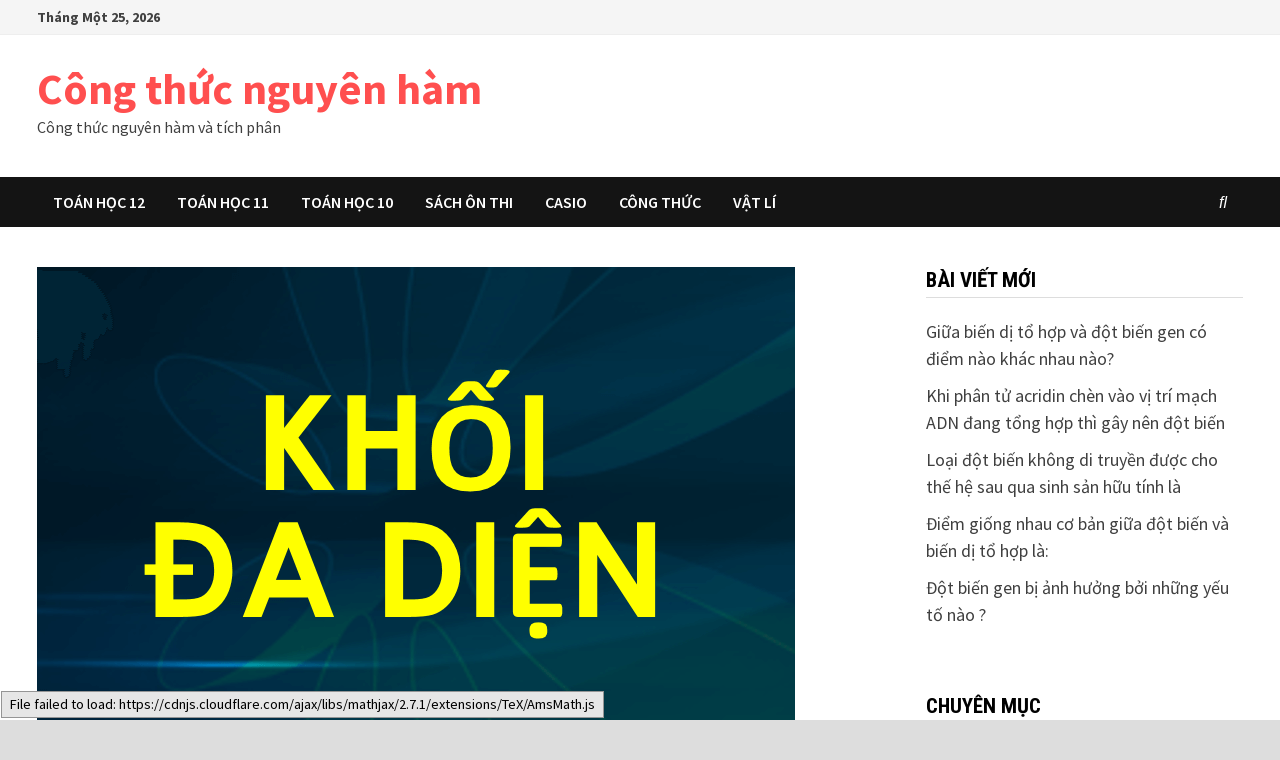

--- FILE ---
content_type: text/html; charset=UTF-8
request_url: https://congthucnguyenham.club/chuyen-de-giai-toan-hinh-hoc-11-chuong-3_-quan-he-vuong-goc-nguyen-ngoc-dung-2/
body_size: 14899
content:
<!doctype html>
<html lang="vi">
<head>
	<meta charset="UTF-8">
	<meta name="viewport" content="width=device-width, initial-scale=1">
	<link rel="profile" href="https://gmpg.org/xfn/11">

	<meta name='robots' content='index, follow, max-image-preview:large, max-snippet:-1, max-video-preview:-1' />

	<!-- This site is optimized with the Yoast SEO plugin v21.9 - https://yoast.com/wordpress/plugins/seo/ -->
	<title>Chuyên đề giải toán Hình học 11 chương 3_ Quan hệ vuông góc – Nguyễn Ngọc Dũng - Công thức nguyên hàm</title><link rel="preload" href="https://congthucnguyenham.club/wp-content/uploads/2018/04/khối-đa-diện-758x516.png" as="image" imagesrcset="https://congthucnguyenham.club/wp-content/uploads/2018/04/khối-đa-diện.png 758w, https://congthucnguyenham.club/wp-content/uploads/2018/04/khối-đa-diện-300x204.png 300w" imagesizes="(max-width: 758px) 100vw, 758px" /><link rel="preload" href="https://congthucnguyenham.club/wp-content/uploads/2018/04/khối-đa-diện-445x265.png" as="image" /><style id="perfmatters-used-css">.wp-block-embed.alignleft,.wp-block-embed.alignright,.wp-block[data-align=left]>[data-type="core/embed"],.wp-block[data-align=right]>[data-type="core/embed"]{max-width:360px;width:100%;}.wp-block-embed.alignleft .wp-block-embed__wrapper,.wp-block-embed.alignright .wp-block-embed__wrapper,.wp-block[data-align=left]>[data-type="core/embed"] .wp-block-embed__wrapper,.wp-block[data-align=right]>[data-type="core/embed"] .wp-block-embed__wrapper{min-width:280px;}.wp-block-cover .wp-block-embed{min-width:320px;min-height:240px;}.wp-block-embed{margin:0 0 1em;}.wp-block-embed figcaption{margin-top:.5em;margin-bottom:1em;}.wp-block-embed iframe{max-width:100%;}.wp-block-embed__wrapper{position:relative;}.wp-embed-responsive .wp-has-aspect-ratio .wp-block-embed__wrapper:before{content:"";display:block;padding-top:50%;}.wp-embed-responsive .wp-has-aspect-ratio iframe{position:absolute;top:0;right:0;bottom:0;left:0;height:100%;width:100%;}.wp-embed-responsive .wp-embed-aspect-21-9 .wp-block-embed__wrapper:before{padding-top:42.85%;}.wp-embed-responsive .wp-embed-aspect-18-9 .wp-block-embed__wrapper:before{padding-top:50%;}.wp-embed-responsive .wp-embed-aspect-16-9 .wp-block-embed__wrapper:before{padding-top:56.25%;}.wp-embed-responsive .wp-embed-aspect-4-3 .wp-block-embed__wrapper:before{padding-top:75%;}.wp-embed-responsive .wp-embed-aspect-1-1 .wp-block-embed__wrapper:before{padding-top:100%;}.wp-embed-responsive .wp-embed-aspect-9-16 .wp-block-embed__wrapper:before{padding-top:177.77%;}.wp-embed-responsive .wp-embed-aspect-1-2 .wp-block-embed__wrapper:before{padding-top:200%;}.screen-reader-text{border:0;clip:rect(1px,1px,1px,1px);-webkit-clip-path:inset(50%);clip-path:inset(50%);height:1px;margin:-1px;overflow:hidden;padding:0;position:absolute;width:1px;word-wrap:normal !important;}.screen-reader-text:focus{background-color:#ddd;clip:auto !important;-webkit-clip-path:none;clip-path:none;color:#444;display:block;font-size:1em;height:auto;left:5px;line-height:normal;padding:15px 23px 14px;text-decoration:none;top:5px;width:auto;z-index:100000;}@font-face{font-family:"FontAwesome";src:url("https://congthucnguyenham.club/wp-content/themes/bam/assets/css/../fonts/fontawesome-webfont.eot?v=4.7.0");src:url("https://congthucnguyenham.club/wp-content/themes/bam/assets/css/../fonts/fontawesome-webfont.eot?#iefix&v=4.7.0") format("embedded-opentype"),url("https://congthucnguyenham.club/wp-content/themes/bam/assets/css/../fonts/fontawesome-webfont.woff2?v=4.7.0") format("woff2"),url("https://congthucnguyenham.club/wp-content/themes/bam/assets/css/../fonts/fontawesome-webfont.woff?v=4.7.0") format("woff"),url("https://congthucnguyenham.club/wp-content/themes/bam/assets/css/../fonts/fontawesome-webfont.ttf?v=4.7.0") format("truetype"),url("https://congthucnguyenham.club/wp-content/themes/bam/assets/css/../fonts/fontawesome-webfont.svg?v=4.7.0#fontawesomeregular") format("svg");font-weight:normal;font-style:normal;}.fa{display:inline-block;font:normal normal normal 14px/1 FontAwesome;font-size:inherit;text-rendering:auto;-webkit-font-smoothing:antialiased;-moz-osx-font-smoothing:grayscale;}@-webkit-keyframes fa-spin{0%{-webkit-transform:rotate(0deg);transform:rotate(0deg);}100%{-webkit-transform:rotate(359deg);transform:rotate(359deg);}}@keyframes fa-spin{0%{-webkit-transform:rotate(0deg);transform:rotate(0deg);}100%{-webkit-transform:rotate(359deg);transform:rotate(359deg);}}.fa-search:before{content:"";}.fa-clock-o:before{content:"";}.fa-navicon:before,.fa-reorder:before,.fa-bars:before{content:"";}html{line-height:1.15;-webkit-text-size-adjust:100%;}body{margin:0;}h1{font-size:2em;margin:.67em 0;}a{background-color:transparent;}b,strong{font-weight:bolder;}img{border-style:none;}button,input,optgroup,select,textarea{font-family:inherit;font-size:100%;line-height:1.15;margin:0;}button,input{overflow:visible;}button,select{text-transform:none;}button,[type="button"],[type="reset"],[type="submit"]{-webkit-appearance:button;}button::-moz-focus-inner,[type="button"]::-moz-focus-inner,[type="reset"]::-moz-focus-inner,[type="submit"]::-moz-focus-inner{border-style:none;padding:0;}button:-moz-focusring,[type="button"]:-moz-focusring,[type="reset"]:-moz-focusring,[type="submit"]:-moz-focusring{outline:1px dotted ButtonText;}[type="checkbox"],[type="radio"]{box-sizing:border-box;padding:0;}[type="number"]::-webkit-inner-spin-button,[type="number"]::-webkit-outer-spin-button{height:auto;}[type="search"]{-webkit-appearance:textfield;outline-offset:-2px;}[type="search"]::-webkit-search-decoration{-webkit-appearance:none;}::-webkit-file-upload-button{-webkit-appearance:button;font:inherit;}[hidden]{display:none;}body,button,input,select,optgroup,textarea{color:#404040;font-family:"Source Sans Pro",Graphik,-apple-system,BlinkMacSystemFont,Segoe UI,Helvetica,Arial,sans-serif;font-size:18px;font-size:1.125rem;line-height:1.5;}h1,h2,h3,h4,h5,h6{clear:both;font-family:"Roboto Condensed";font-weight:normal;line-height:1.2;}h1{font-size:36px;font-size:2.25rem;}h2{font-size:32px;font-size:2rem;}h3{font-size:28px;font-size:1.75rem;}h4{font-size:24px;font-size:1.5rem;}p{margin:0 0 1.5em;}dfn,cite,em,i{font-style:italic;}mark,ins{background:#fff9c0;text-decoration:none;}html{box-sizing:border-box;}*,*:before,*:after{box-sizing:inherit;}a{color:#00aeef;text-decoration:none;}a:visited{color:purple;}a:hover,a:focus,a:active{color:#0076a3;}a:focus{outline:thin dotted;}a:hover,a:active{outline:0;}ul,ol{padding-left:1rem;margin-left:1rem;}ul{list-style:disc;}li > ul,li > ol{margin-bottom:0;margin-left:1.5em;}img{height:auto;max-width:100%;vertical-align:middle;}button,input[type="button"],input[type="reset"],input[type="submit"]{border:none;border-radius:3px;background:#ff4f4f;color:#fff;cursor:pointer;font-size:14px;font-size:.875rem;font-weight:600;line-height:1;padding:1em 1.5em;text-transform:uppercase;}button:hover,input[type="button"]:hover,input[type="reset"]:hover,input[type="submit"]:hover{background:#222;}button:active,button:focus,input[type="button"]:active,input[type="button"]:focus,input[type="reset"]:active,input[type="reset"]:focus,input[type="submit"]:active,input[type="submit"]:focus{background:#222;}input[type="text"],input[type="email"],input[type="url"],input[type="password"],input[type="search"],input[type="number"],input[type="tel"],input[type="range"],input[type="date"],input[type="month"],input[type="week"],input[type="time"],input[type="datetime"],input[type="datetime-local"],input[type="color"],textarea{color:#666;border:1px solid #ddd;padding:5px;}input[type="text"]:focus,input[type="email"]:focus,input[type="url"]:focus,input[type="password"]:focus,input[type="search"]:focus,input[type="number"]:focus,input[type="tel"]:focus,input[type="range"]:focus,input[type="date"]:focus,input[type="month"]:focus,input[type="week"]:focus,input[type="time"]:focus,input[type="datetime"]:focus,input[type="datetime-local"]:focus,input[type="color"]:focus,textarea:focus{color:#111;}select{border:1px solid #ddd;}.bam-search-box-container{display:none;}.bam-search-box-container{background:#fff;border:3px solid #e3e3e3;display:none;padding:5px;position:absolute;right:0;top:50px;width:350px;z-index:999;}.bam-search-box input[type="submit"]{border-radius:0;box-shadow:none;border:none;height:40px;line-height:40px;padding:0;text-shadow:none;text-transform:uppercase;width:92px;cursor:pointer;}.bam-search-box input[type="submit"]:focus{outline:none;}.bam-search-box input[type="search"]{background:#f1f1f1;border:none;float:left;height:40px;margin:0;padding:0 11px;width:242px;border-radius:0;}.bam-search-box input[type="search"]:focus{outline:none;}.site-branding-text{float:left;}.site-header.default-style{background-color:#fff;}.site-header.default-style #site-header-inner{padding-top:28px;padding-bottom:28px;height:100%;}.site-header.default-style .site-branding{float:left;height:100%;}.site-title{font-family:"Source Sans Pro";font-size:44px;font-size:2.75rem;font-weight:bold;margin:0;line-height:1.2;}.site-title a{color:#ff4f4f;}.site-title a:hover{color:#000;}.site-description{font-size:16px;font-size:1rem;margin:0 0 10px;}.main-navigation{font-size:16px;font-size:1rem;}.main-navigation ul{display:none;list-style:none;margin:0;padding-left:0;}.main-navigation ul ul{box-shadow:1px 1px 4px rgba(0,0,0,.15);float:left;position:absolute;top:100%;left:-999em;z-index:99999;}.main-navigation ul ul ul{left:-999em;top:-10px;}.main-navigation ul ul li:hover > ul,.main-navigation ul ul li.focus > ul{left:100%;}.main-navigation ul ul li a{font-weight:normal;line-height:1.3;text-transform:none;width:200px;}.main-navigation ul li:hover > ul,.main-navigation ul li.focus > ul{left:auto;}.main-navigation li{float:left;position:relative;}.main-navigation li a{display:block;text-transform:uppercase;text-decoration:none;font-weight:600;}.site-header.default-style .main-navigation{clear:both;display:block;float:left;width:100%;background:#141414;}.site-header.default-style .main-navigation ul li a{color:#fff;line-height:50px;padding:0 16px;}.site-header.default-style .main-navigation ul li a:hover{color:#ff4f4f;}.site-header.default-style .main-navigation ul ul{padding:10px;background:#333;}.site-header.default-style .main-navigation ul ul li a{color:#eee;padding-top:10px;padding-bottom:10px;line-height:1.3;}.site-header.default-style .main-navigation ul ul li a:hover{color:#fff;background:#ff4f4f;}.site-header.default-style .main-navigation #site-navigation-inner.align-left #primary-menu{float:left;}.site-header.default-style .main-navigation #site-navigation-inner.show-search ul{margin-right:40px;}#site-navigation-inner{position:relative;}.mobile-dropdown{clear:both;}.mobile-navigation{display:none;background:#333;}.mobile-navigation ul{list-style:none;margin:0;padding:30px;}.mobile-navigation ul li{position:relative;border-bottom:1px solid #222;}.mobile-navigation ul li a{display:block;width:100%;line-height:45px;color:#fff;font-size:16px;font-size:1rem;text-transform:uppercase;}.mobile-navigation ul ul{display:none;padding:0 0 0 20px;border-top:1px solid #222;}.menu-toggle{cursor:pointer;border:none;background:transparent;line-height:50px;border-radius:0;padding:0 10px;color:#fff;display:block;font-size:16px;font-size:1rem;}.menu-toggle i.fa{margin-right:10px;}@media screen and (min-width: 959px){.mobile-dropdown,.menu-toggle{display:none;}.main-navigation ul{display:block;}}.site-main .comment-navigation,.site-main
.posts-navigation,.site-main
.post-navigation{margin:0 0 60px;overflow:hidden;}.comment-navigation .nav-previous,.posts-navigation .nav-previous,.post-navigation .nav-previous{float:left;width:50%;}.comment-navigation .nav-next,.posts-navigation .nav-next,.post-navigation .nav-next{float:right;text-align:right;width:50%;}.post-navigation .nav-previous .meta-nav,.post-navigation .nav-next .meta-nav{font-size:16px;font-size:1rem;font-weight:600;text-transform:uppercase;color:#bdbdbd;}.post-navigation .nav-previous .post-title,.post-navigation .nav-next .post-title{color:#000;font-size:20px;font-size:1.25rem;font-weight:600;}.post-navigation .nav-previous .post-title:hover,.post-navigation .nav-next .post-title:hover{color:#ff4f4f;}.site-header.default-style .bam-search-button-icon{line-height:50px;}.site-header.default-style .bam-search-box-container{top:50px;}.bam-search-button-icon{position:absolute;top:0;right:0;padding:0 16px;color:#fff;cursor:pointer;}.bam-search-box-container{display:none;position:absolute;right:0;}.bam-topbar{border-bottom:1px solid #eee;background:#f5f5f5;}@media (min-width: 992px){.bam-topbar{height:35px;}}.bam-topbar-social{float:right;}.bam-date{line-height:35px;font-size:14px;font-weight:bold;margin-right:25px;float:left;}.screen-reader-text{border:0;clip:rect(1px,1px,1px,1px);clip-path:inset(50%);height:1px;margin:-1px;overflow:hidden;padding:0;position:absolute !important;width:1px;word-wrap:normal !important;}.screen-reader-text:focus{background-color:#f1f1f1;border-radius:3px;box-shadow:0 0 2px 2px rgba(0,0,0,.6);clip:auto !important;clip-path:none;color:#21759b;display:block;font-size:14px;font-size:.875rem;font-weight:bold;height:auto;left:5px;line-height:normal;padding:15px 23px 14px;text-decoration:none;top:5px;width:auto;z-index:100000;}#content[tabindex="-1"]:focus{outline:0;}.clear:before,.clear:after,.entry-content:before,.entry-content:after,.comment-content:before,.comment-content:after,.site-header:before,.site-header:after,.site-content:before,.site-content:after,.site-footer:before,.site-footer:after{content:"";display:table;table-layout:fixed;}.clear:after,.entry-content:after,.comment-content:after,.site-header:after,.site-content:after,.site-footer:after{clear:both;}.clearfix:after{content:"";display:block;visibility:hidden;clear:both;zoom:1;height:0;}.widget{margin:0 0 60px;}.widget select{max-width:100%;}.widget a{color:#000;}.widget a:hover{color:#ff4f4f;}.widget ul{list-style:none;margin:0;padding:0;}.widget ul li{padding:5px 0;}.widget ul li a{color:#404040;}.widget ul li a:hover{color:#ff4f4f;}.widget-title{color:#000;font-size:21px;font-size:1.3125rem;font-weight:bold;text-transform:uppercase;line-height:1.3;border-bottom:1px solid #ddd;margin:0 0 15px;padding-bottom:3px;}.footer-widget-area{background:#222;overflow:hidden;}.footer-widget-area .widget{color:#ddd;margin:50px 0;}.footer-widget-area .widget a{color:#eee;}.footer-widget-area .widget a:hover{color:#ff4f4f;}.footer-widget-area .widget-title{color:#eee;border-bottom:none;}@media (min-width: 768px){.footer-widget-area-inner{margin:0 -20px;}.th-columns-3 .col{width:33.3333%;float:left;padding:0 20px;}}.search-form{display:block;position:relative;margin:0;padding:0;overflow:hidden;width:100%;}.search-form .search-field{display:block;margin:0;height:45px;padding:10px 90px 10px 10px;-webkit-box-sizing:border-box;-moz-box-sizing:border-box;box-sizing:border-box;-webkit-appearance:none;border-radius:3px;width:100%;}.search-form label{display:block;}.search-form .search-field::placeholder{color:#aaa;}.search-form .search-submit{height:45px;position:absolute;top:0;right:0;border:none;padding:10px 20px;cursor:pointer;}.search-form .search-submit:hover{background:#222;}body{background:#fff;}body.boxed-layout{background:#ddd;}body.boxed-layout #page{max-width:1400px;margin:0 auto;background:#fff;}body.boxed-layout .container{width:auto;max-width:94.286%;}.container{margin:0 auto;width:1320px;max-width:94%;}@media (min-width: 768px){#primary{width:72%;float:left;padding-right:20px;}#secondary{width:28%;float:right;padding-left:20px;}}.site-content{padding:40px 0;}.single-post .post{margin-bottom:50px;}.updated:not(.published){display:none;}.page-content,.entry-content{margin:2em 0 0;line-height:1.7;word-wrap:break-word;-ms-word-wrap:break-word;}.entry-title{word-wrap:break-word;-ms-word-wrap:break-word;}.related-post-meta,.entry-meta{font-size:14px;font-size:.875rem;color:#999;}.related-post-meta a,.entry-meta a{color:#999;}.related-post-meta a:hover,.entry-meta a:hover{color:#ff4f4f;}.related-post-meta i.fa,.entry-meta i.fa{margin-right:6px;}.related-post-meta .byline a,.entry-meta .byline a{color:#000;}.related-post-meta .byline a:hover,.entry-meta .byline a:hover{color:#ff4f4f;}.cat-links{color:#ccc;font-size:14px;font-size:.875rem;font-weight:bold;text-transform:uppercase;}.cat-links a{color:#ff4f4f;}.cat-links a:hover{color:#404040;}.byline,.posted-on,.comments-link{margin-right:1em;display:inline-block;}.byline img.author-photo{width:30px;height:30px;margin-right:8px;border-radius:50%;}.single .entry-title{color:#000;font-size:36px;font-size:2.25rem;margin:0 0 10px;line-height:1.3;}.single .category-list{margin:0 0 8px;}.single .entry-header{margin-bottom:30px;}.tags-links{margin-top:40px;}.tags-links a{background:#444;color:#eee;display:inline-block;font-size:14px;line-height:25px;margin:0 4px 0 0;padding:0 8px;text-transform:uppercase;}.tags-links a:hover{background:#ff4f4f;color:#fff;}.bam-tags-title{font-size:14px;background:#000;display:inline-block;color:#fff;line-height:25px;margin:0 4px 0 0;padding:0 8px;text-transform:uppercase;}.bam-related-posts .related-post{margin-bottom:35px;}@media (min-width: 768px){.bam-related-posts .related-post{width:33.3333%;padding:0 15px;float:left;}.bam-related-posts .related-post:nth-child(3n+1){clear:both;}}.bam-related-posts .related-post-title{word-wrap:break-word;-ms-word-wrap:break-word;}@media (min-width: 768px){.related-posts-wrap{margin:0 -15px;}}.related-section-title{color:#000;font-size:22px;font-size:1.375rem;text-transform:uppercase;margin:0 0 35px;}.related-post-thumbnail img{margin-bottom:20px;}.related-post-title{margin:0 0 8px;font-size:20px;font-size:1.25rem;line-height:1.25;}.related-post-title a{color:#000;}.related-post-title a:hover{color:#ff4f4f;}.bam-authorbox{padding:20px;border:1px solid #ddd;margin:0 0 50px;}.bam-authorbox .author-name{font-size:19px;margin:0 0 25px;}.bam-author-img{float:left;margin-right:25px;}.bam-author-content{overflow:hidden;}.author-posts-link{font-size:16px;font-size:1rem;color:#000;}.author-posts-link:visited{color:#000;}.author-posts-link:hover{color:#ff4f4f;}.says,.screen-reader-text{clip:rect(1px,1px,1px,1px);height:1px;overflow:hidden;position:absolute !important;width:1px;word-wrap:normal !important;}.site-info{background:#000;color:#ddd;font-size:16px;font-size:1rem;padding:20px 0;}.site-info a{color:#eee;}.site-info a:hover{color:#ff4f4f;}.wp-caption{margin-bottom:1.5em;max-width:100%;}.wp-caption img[class*="wp-image-"]{display:block;margin-left:auto;margin-right:auto;}.wp-caption .wp-caption-text{margin:.8075em 0;}</style>
	<link rel="canonical" href="https://congthucnguyenham.club/chuyen-de-giai-toan-hinh-hoc-11-chuong-3_-quan-he-vuong-goc-nguyen-ngoc-dung-2/" />
	<meta property="og:locale" content="vi_VN" />
	<meta property="og:type" content="article" />
	<meta property="og:title" content="Chuyên đề giải toán Hình học 11 chương 3_ Quan hệ vuông góc – Nguyễn Ngọc Dũng - Công thức nguyên hàm" />
	<meta property="og:description" content="Chuyên đề giải toán Hình học 11 chương 3_ Quan hệ vuông góc – Nguyễn Ngọc Dũng LINK TẢI" />
	<meta property="og:url" content="https://congthucnguyenham.club/chuyen-de-giai-toan-hinh-hoc-11-chuong-3_-quan-he-vuong-goc-nguyen-ngoc-dung-2/" />
	<meta property="og:site_name" content="Công thức nguyên hàm" />
	<meta property="article:published_time" content="2018-04-03T09:34:50+00:00" />
	<meta property="article:modified_time" content="2018-07-31T08:03:34+00:00" />
	<meta property="og:image" content="https://congthucnguyenham.club/wp-content/uploads/2018/04/khối-đa-diện.png" />
	<meta property="og:image:width" content="758" />
	<meta property="og:image:height" content="516" />
	<meta property="og:image:type" content="image/png" />
	<meta name="author" content="admin" />
	<meta name="twitter:card" content="summary_large_image" />
	<meta name="twitter:label1" content="Được viết bởi" />
	<meta name="twitter:data1" content="admin" />
	<script type="application/ld+json" class="yoast-schema-graph">{"@context":"https://schema.org","@graph":[{"@type":"WebPage","@id":"https://congthucnguyenham.club/chuyen-de-giai-toan-hinh-hoc-11-chuong-3_-quan-he-vuong-goc-nguyen-ngoc-dung-2/","url":"https://congthucnguyenham.club/chuyen-de-giai-toan-hinh-hoc-11-chuong-3_-quan-he-vuong-goc-nguyen-ngoc-dung-2/","name":"Chuyên đề giải toán Hình học 11 chương 3_ Quan hệ vuông góc – Nguyễn Ngọc Dũng - Công thức nguyên hàm","isPartOf":{"@id":"https://congthucnguyenham.club/#website"},"primaryImageOfPage":{"@id":"https://congthucnguyenham.club/chuyen-de-giai-toan-hinh-hoc-11-chuong-3_-quan-he-vuong-goc-nguyen-ngoc-dung-2/#primaryimage"},"image":{"@id":"https://congthucnguyenham.club/chuyen-de-giai-toan-hinh-hoc-11-chuong-3_-quan-he-vuong-goc-nguyen-ngoc-dung-2/#primaryimage"},"thumbnailUrl":"https://congthucnguyenham.club/wp-content/uploads/2018/04/khối-đa-diện.png","datePublished":"2018-04-03T09:34:50+00:00","dateModified":"2018-07-31T08:03:34+00:00","author":{"@id":"https://congthucnguyenham.club/#/schema/person/400fb35b2389774580742111b2a53bf9"},"breadcrumb":{"@id":"https://congthucnguyenham.club/chuyen-de-giai-toan-hinh-hoc-11-chuong-3_-quan-he-vuong-goc-nguyen-ngoc-dung-2/#breadcrumb"},"inLanguage":"vi","potentialAction":[{"@type":"ReadAction","target":["https://congthucnguyenham.club/chuyen-de-giai-toan-hinh-hoc-11-chuong-3_-quan-he-vuong-goc-nguyen-ngoc-dung-2/"]}]},{"@type":"ImageObject","inLanguage":"vi","@id":"https://congthucnguyenham.club/chuyen-de-giai-toan-hinh-hoc-11-chuong-3_-quan-he-vuong-goc-nguyen-ngoc-dung-2/#primaryimage","url":"https://congthucnguyenham.club/wp-content/uploads/2018/04/khối-đa-diện.png","contentUrl":"https://congthucnguyenham.club/wp-content/uploads/2018/04/khối-đa-diện.png","width":758,"height":516,"caption":"khối đa diện"},{"@type":"BreadcrumbList","@id":"https://congthucnguyenham.club/chuyen-de-giai-toan-hinh-hoc-11-chuong-3_-quan-he-vuong-goc-nguyen-ngoc-dung-2/#breadcrumb","itemListElement":[{"@type":"ListItem","position":1,"name":"Home","item":"https://congthucnguyenham.club/"},{"@type":"ListItem","position":2,"name":"Chuyên đề giải toán Hình học 11 chương 3_ Quan hệ vuông góc – Nguyễn Ngọc Dũng"}]},{"@type":"WebSite","@id":"https://congthucnguyenham.club/#website","url":"https://congthucnguyenham.club/","name":"Hàm Số","description":"Công thức nguyên hàm và tích phân","potentialAction":[{"@type":"SearchAction","target":{"@type":"EntryPoint","urlTemplate":"https://congthucnguyenham.club/?s={search_term_string}"},"query-input":"required name=search_term_string"}],"inLanguage":"vi"},{"@type":"Person","@id":"https://congthucnguyenham.club/#/schema/person/400fb35b2389774580742111b2a53bf9","name":"admin","image":{"@type":"ImageObject","inLanguage":"vi","@id":"https://congthucnguyenham.club/#/schema/person/image/","url":"https://secure.gravatar.com/avatar/daddaf928b7a94a172cadb41772cd625?s=96&d=retro&r=g","contentUrl":"https://secure.gravatar.com/avatar/daddaf928b7a94a172cadb41772cd625?s=96&d=retro&r=g","caption":"admin"},"url":"https://congthucnguyenham.club/author/admin/"}]}</script>
	<!-- / Yoast SEO plugin. -->



<link rel="alternate" type="application/rss+xml" title="Dòng thông tin Công thức nguyên hàm &raquo;" href="https://congthucnguyenham.club/feed/" />
<link rel='stylesheet' id='wp-block-library-css' data-pmdelayedstyle="https://congthucnguyenham.club/wp-includes/css/dist/block-library/style.min.css?ver=6.4.4" type='text/css' media='all' />
<style id='wp-block-library-theme-inline-css' type='text/css'>
.wp-block-audio figcaption{color:#555;font-size:13px;text-align:center}.is-dark-theme .wp-block-audio figcaption{color:hsla(0,0%,100%,.65)}.wp-block-audio{margin:0 0 1em}.wp-block-code{border:1px solid #ccc;border-radius:4px;font-family:Menlo,Consolas,monaco,monospace;padding:.8em 1em}.wp-block-embed figcaption{color:#555;font-size:13px;text-align:center}.is-dark-theme .wp-block-embed figcaption{color:hsla(0,0%,100%,.65)}.wp-block-embed{margin:0 0 1em}.blocks-gallery-caption{color:#555;font-size:13px;text-align:center}.is-dark-theme .blocks-gallery-caption{color:hsla(0,0%,100%,.65)}.wp-block-image figcaption{color:#555;font-size:13px;text-align:center}.is-dark-theme .wp-block-image figcaption{color:hsla(0,0%,100%,.65)}.wp-block-image{margin:0 0 1em}.wp-block-pullquote{border-bottom:4px solid;border-top:4px solid;color:currentColor;margin-bottom:1.75em}.wp-block-pullquote cite,.wp-block-pullquote footer,.wp-block-pullquote__citation{color:currentColor;font-size:.8125em;font-style:normal;text-transform:uppercase}.wp-block-quote{border-left:.25em solid;margin:0 0 1.75em;padding-left:1em}.wp-block-quote cite,.wp-block-quote footer{color:currentColor;font-size:.8125em;font-style:normal;position:relative}.wp-block-quote.has-text-align-right{border-left:none;border-right:.25em solid;padding-left:0;padding-right:1em}.wp-block-quote.has-text-align-center{border:none;padding-left:0}.wp-block-quote.is-large,.wp-block-quote.is-style-large,.wp-block-quote.is-style-plain{border:none}.wp-block-search .wp-block-search__label{font-weight:700}.wp-block-search__button{border:1px solid #ccc;padding:.375em .625em}:where(.wp-block-group.has-background){padding:1.25em 2.375em}.wp-block-separator.has-css-opacity{opacity:.4}.wp-block-separator{border:none;border-bottom:2px solid;margin-left:auto;margin-right:auto}.wp-block-separator.has-alpha-channel-opacity{opacity:1}.wp-block-separator:not(.is-style-wide):not(.is-style-dots){width:100px}.wp-block-separator.has-background:not(.is-style-dots){border-bottom:none;height:1px}.wp-block-separator.has-background:not(.is-style-wide):not(.is-style-dots){height:2px}.wp-block-table{margin:0 0 1em}.wp-block-table td,.wp-block-table th{word-break:normal}.wp-block-table figcaption{color:#555;font-size:13px;text-align:center}.is-dark-theme .wp-block-table figcaption{color:hsla(0,0%,100%,.65)}.wp-block-video figcaption{color:#555;font-size:13px;text-align:center}.is-dark-theme .wp-block-video figcaption{color:hsla(0,0%,100%,.65)}.wp-block-video{margin:0 0 1em}.wp-block-template-part.has-background{margin-bottom:0;margin-top:0;padding:1.25em 2.375em}
</style>
<style id='classic-theme-styles-inline-css' type='text/css'>
/*! This file is auto-generated */
.wp-block-button__link{color:#fff;background-color:#32373c;border-radius:9999px;box-shadow:none;text-decoration:none;padding:calc(.667em + 2px) calc(1.333em + 2px);font-size:1.125em}.wp-block-file__button{background:#32373c;color:#fff;text-decoration:none}
</style>
<style id='global-styles-inline-css' type='text/css'>
body{--wp--preset--color--black: #000000;--wp--preset--color--cyan-bluish-gray: #abb8c3;--wp--preset--color--white: #ffffff;--wp--preset--color--pale-pink: #f78da7;--wp--preset--color--vivid-red: #cf2e2e;--wp--preset--color--luminous-vivid-orange: #ff6900;--wp--preset--color--luminous-vivid-amber: #fcb900;--wp--preset--color--light-green-cyan: #7bdcb5;--wp--preset--color--vivid-green-cyan: #00d084;--wp--preset--color--pale-cyan-blue: #8ed1fc;--wp--preset--color--vivid-cyan-blue: #0693e3;--wp--preset--color--vivid-purple: #9b51e0;--wp--preset--gradient--vivid-cyan-blue-to-vivid-purple: linear-gradient(135deg,rgba(6,147,227,1) 0%,rgb(155,81,224) 100%);--wp--preset--gradient--light-green-cyan-to-vivid-green-cyan: linear-gradient(135deg,rgb(122,220,180) 0%,rgb(0,208,130) 100%);--wp--preset--gradient--luminous-vivid-amber-to-luminous-vivid-orange: linear-gradient(135deg,rgba(252,185,0,1) 0%,rgba(255,105,0,1) 100%);--wp--preset--gradient--luminous-vivid-orange-to-vivid-red: linear-gradient(135deg,rgba(255,105,0,1) 0%,rgb(207,46,46) 100%);--wp--preset--gradient--very-light-gray-to-cyan-bluish-gray: linear-gradient(135deg,rgb(238,238,238) 0%,rgb(169,184,195) 100%);--wp--preset--gradient--cool-to-warm-spectrum: linear-gradient(135deg,rgb(74,234,220) 0%,rgb(151,120,209) 20%,rgb(207,42,186) 40%,rgb(238,44,130) 60%,rgb(251,105,98) 80%,rgb(254,248,76) 100%);--wp--preset--gradient--blush-light-purple: linear-gradient(135deg,rgb(255,206,236) 0%,rgb(152,150,240) 100%);--wp--preset--gradient--blush-bordeaux: linear-gradient(135deg,rgb(254,205,165) 0%,rgb(254,45,45) 50%,rgb(107,0,62) 100%);--wp--preset--gradient--luminous-dusk: linear-gradient(135deg,rgb(255,203,112) 0%,rgb(199,81,192) 50%,rgb(65,88,208) 100%);--wp--preset--gradient--pale-ocean: linear-gradient(135deg,rgb(255,245,203) 0%,rgb(182,227,212) 50%,rgb(51,167,181) 100%);--wp--preset--gradient--electric-grass: linear-gradient(135deg,rgb(202,248,128) 0%,rgb(113,206,126) 100%);--wp--preset--gradient--midnight: linear-gradient(135deg,rgb(2,3,129) 0%,rgb(40,116,252) 100%);--wp--preset--font-size--small: 13px;--wp--preset--font-size--medium: 20px;--wp--preset--font-size--large: 36px;--wp--preset--font-size--x-large: 42px;--wp--preset--spacing--20: 0.44rem;--wp--preset--spacing--30: 0.67rem;--wp--preset--spacing--40: 1rem;--wp--preset--spacing--50: 1.5rem;--wp--preset--spacing--60: 2.25rem;--wp--preset--spacing--70: 3.38rem;--wp--preset--spacing--80: 5.06rem;--wp--preset--shadow--natural: 6px 6px 9px rgba(0, 0, 0, 0.2);--wp--preset--shadow--deep: 12px 12px 50px rgba(0, 0, 0, 0.4);--wp--preset--shadow--sharp: 6px 6px 0px rgba(0, 0, 0, 0.2);--wp--preset--shadow--outlined: 6px 6px 0px -3px rgba(255, 255, 255, 1), 6px 6px rgba(0, 0, 0, 1);--wp--preset--shadow--crisp: 6px 6px 0px rgba(0, 0, 0, 1);}:where(.is-layout-flex){gap: 0.5em;}:where(.is-layout-grid){gap: 0.5em;}body .is-layout-flow > .alignleft{float: left;margin-inline-start: 0;margin-inline-end: 2em;}body .is-layout-flow > .alignright{float: right;margin-inline-start: 2em;margin-inline-end: 0;}body .is-layout-flow > .aligncenter{margin-left: auto !important;margin-right: auto !important;}body .is-layout-constrained > .alignleft{float: left;margin-inline-start: 0;margin-inline-end: 2em;}body .is-layout-constrained > .alignright{float: right;margin-inline-start: 2em;margin-inline-end: 0;}body .is-layout-constrained > .aligncenter{margin-left: auto !important;margin-right: auto !important;}body .is-layout-constrained > :where(:not(.alignleft):not(.alignright):not(.alignfull)){max-width: var(--wp--style--global--content-size);margin-left: auto !important;margin-right: auto !important;}body .is-layout-constrained > .alignwide{max-width: var(--wp--style--global--wide-size);}body .is-layout-flex{display: flex;}body .is-layout-flex{flex-wrap: wrap;align-items: center;}body .is-layout-flex > *{margin: 0;}body .is-layout-grid{display: grid;}body .is-layout-grid > *{margin: 0;}:where(.wp-block-columns.is-layout-flex){gap: 2em;}:where(.wp-block-columns.is-layout-grid){gap: 2em;}:where(.wp-block-post-template.is-layout-flex){gap: 1.25em;}:where(.wp-block-post-template.is-layout-grid){gap: 1.25em;}.has-black-color{color: var(--wp--preset--color--black) !important;}.has-cyan-bluish-gray-color{color: var(--wp--preset--color--cyan-bluish-gray) !important;}.has-white-color{color: var(--wp--preset--color--white) !important;}.has-pale-pink-color{color: var(--wp--preset--color--pale-pink) !important;}.has-vivid-red-color{color: var(--wp--preset--color--vivid-red) !important;}.has-luminous-vivid-orange-color{color: var(--wp--preset--color--luminous-vivid-orange) !important;}.has-luminous-vivid-amber-color{color: var(--wp--preset--color--luminous-vivid-amber) !important;}.has-light-green-cyan-color{color: var(--wp--preset--color--light-green-cyan) !important;}.has-vivid-green-cyan-color{color: var(--wp--preset--color--vivid-green-cyan) !important;}.has-pale-cyan-blue-color{color: var(--wp--preset--color--pale-cyan-blue) !important;}.has-vivid-cyan-blue-color{color: var(--wp--preset--color--vivid-cyan-blue) !important;}.has-vivid-purple-color{color: var(--wp--preset--color--vivid-purple) !important;}.has-black-background-color{background-color: var(--wp--preset--color--black) !important;}.has-cyan-bluish-gray-background-color{background-color: var(--wp--preset--color--cyan-bluish-gray) !important;}.has-white-background-color{background-color: var(--wp--preset--color--white) !important;}.has-pale-pink-background-color{background-color: var(--wp--preset--color--pale-pink) !important;}.has-vivid-red-background-color{background-color: var(--wp--preset--color--vivid-red) !important;}.has-luminous-vivid-orange-background-color{background-color: var(--wp--preset--color--luminous-vivid-orange) !important;}.has-luminous-vivid-amber-background-color{background-color: var(--wp--preset--color--luminous-vivid-amber) !important;}.has-light-green-cyan-background-color{background-color: var(--wp--preset--color--light-green-cyan) !important;}.has-vivid-green-cyan-background-color{background-color: var(--wp--preset--color--vivid-green-cyan) !important;}.has-pale-cyan-blue-background-color{background-color: var(--wp--preset--color--pale-cyan-blue) !important;}.has-vivid-cyan-blue-background-color{background-color: var(--wp--preset--color--vivid-cyan-blue) !important;}.has-vivid-purple-background-color{background-color: var(--wp--preset--color--vivid-purple) !important;}.has-black-border-color{border-color: var(--wp--preset--color--black) !important;}.has-cyan-bluish-gray-border-color{border-color: var(--wp--preset--color--cyan-bluish-gray) !important;}.has-white-border-color{border-color: var(--wp--preset--color--white) !important;}.has-pale-pink-border-color{border-color: var(--wp--preset--color--pale-pink) !important;}.has-vivid-red-border-color{border-color: var(--wp--preset--color--vivid-red) !important;}.has-luminous-vivid-orange-border-color{border-color: var(--wp--preset--color--luminous-vivid-orange) !important;}.has-luminous-vivid-amber-border-color{border-color: var(--wp--preset--color--luminous-vivid-amber) !important;}.has-light-green-cyan-border-color{border-color: var(--wp--preset--color--light-green-cyan) !important;}.has-vivid-green-cyan-border-color{border-color: var(--wp--preset--color--vivid-green-cyan) !important;}.has-pale-cyan-blue-border-color{border-color: var(--wp--preset--color--pale-cyan-blue) !important;}.has-vivid-cyan-blue-border-color{border-color: var(--wp--preset--color--vivid-cyan-blue) !important;}.has-vivid-purple-border-color{border-color: var(--wp--preset--color--vivid-purple) !important;}.has-vivid-cyan-blue-to-vivid-purple-gradient-background{background: var(--wp--preset--gradient--vivid-cyan-blue-to-vivid-purple) !important;}.has-light-green-cyan-to-vivid-green-cyan-gradient-background{background: var(--wp--preset--gradient--light-green-cyan-to-vivid-green-cyan) !important;}.has-luminous-vivid-amber-to-luminous-vivid-orange-gradient-background{background: var(--wp--preset--gradient--luminous-vivid-amber-to-luminous-vivid-orange) !important;}.has-luminous-vivid-orange-to-vivid-red-gradient-background{background: var(--wp--preset--gradient--luminous-vivid-orange-to-vivid-red) !important;}.has-very-light-gray-to-cyan-bluish-gray-gradient-background{background: var(--wp--preset--gradient--very-light-gray-to-cyan-bluish-gray) !important;}.has-cool-to-warm-spectrum-gradient-background{background: var(--wp--preset--gradient--cool-to-warm-spectrum) !important;}.has-blush-light-purple-gradient-background{background: var(--wp--preset--gradient--blush-light-purple) !important;}.has-blush-bordeaux-gradient-background{background: var(--wp--preset--gradient--blush-bordeaux) !important;}.has-luminous-dusk-gradient-background{background: var(--wp--preset--gradient--luminous-dusk) !important;}.has-pale-ocean-gradient-background{background: var(--wp--preset--gradient--pale-ocean) !important;}.has-electric-grass-gradient-background{background: var(--wp--preset--gradient--electric-grass) !important;}.has-midnight-gradient-background{background: var(--wp--preset--gradient--midnight) !important;}.has-small-font-size{font-size: var(--wp--preset--font-size--small) !important;}.has-medium-font-size{font-size: var(--wp--preset--font-size--medium) !important;}.has-large-font-size{font-size: var(--wp--preset--font-size--large) !important;}.has-x-large-font-size{font-size: var(--wp--preset--font-size--x-large) !important;}
.wp-block-navigation a:where(:not(.wp-element-button)){color: inherit;}
:where(.wp-block-post-template.is-layout-flex){gap: 1.25em;}:where(.wp-block-post-template.is-layout-grid){gap: 1.25em;}
:where(.wp-block-columns.is-layout-flex){gap: 2em;}:where(.wp-block-columns.is-layout-grid){gap: 2em;}
.wp-block-pullquote{font-size: 1.5em;line-height: 1.6;}
</style>
<link rel='stylesheet' id='font-awesome-css' data-pmdelayedstyle="https://congthucnguyenham.club/wp-content/themes/bam/assets/fonts/css/all.min.css?ver=5.15.4" type='text/css' media='all' />
<link rel='stylesheet' id='bam-style-css' data-pmdelayedstyle="https://congthucnguyenham.club/wp-content/themes/bam/style.css?ver=6.4.4" type='text/css' media='all' />
<link rel='stylesheet' id='bam-google-fonts-css' href='https://congthucnguyenham.club/wp-content/cache/perfmatters/congthucnguyenham.club/fonts/a67fff25b39d.google-fonts.css' type='text/css' media='all' />
<link rel="https://api.w.org/" href="https://congthucnguyenham.club/wp-json/" /><link rel="alternate" type="application/json" href="https://congthucnguyenham.club/wp-json/wp/v2/posts/1690" />
		<style type="text/css" id="theme-custom-css">
			/* Color CSS */
                    .page-content a:hover,
                    .entry-content a:hover {
                        color: #00aeef;
                    }
                
                    body.boxed-layout.custom-background,
                    body.boxed-layout {
                        background-color: #dddddd;
                    }
                
                    body.boxed-layout.custom-background.separate-containers,
                    body.boxed-layout.separate-containers {
                        background-color: #dddddd;
                    }
                
                    body.wide-layout.custom-background.separate-containers,
                    body.wide-layout.separate-containers {
                        background-color: #eeeeee;
                    }		</style>

	<noscript><style>.perfmatters-lazy[data-src]{display:none !important;}</style></noscript><style>.perfmatters-lazy-youtube{position:relative;width:100%;max-width:100%;height:0;padding-bottom:56.23%;overflow:hidden}.perfmatters-lazy-youtube img{position:absolute;top:0;right:0;bottom:0;left:0;display:block;width:100%;max-width:100%;height:auto;margin:auto;border:none;cursor:pointer;transition:.5s all;-webkit-transition:.5s all;-moz-transition:.5s all}.perfmatters-lazy-youtube img:hover{-webkit-filter:brightness(75%)}.perfmatters-lazy-youtube .play{position:absolute;top:50%;left:50%;right:auto;width:68px;height:48px;margin-left:-34px;margin-top:-24px;background:url(https://congthucnguyenham.club/wp-content/plugins/perfmatters/img/youtube.svg) no-repeat;background-position:center;background-size:cover;pointer-events:none;filter:grayscale(1)}.perfmatters-lazy-youtube:hover .play{filter:grayscale(0)}.perfmatters-lazy-youtube iframe{position:absolute;top:0;left:0;width:100%;height:100%;z-index:99}.wp-has-aspect-ratio .wp-block-embed__wrapper{position:relative;}.wp-has-aspect-ratio .perfmatters-lazy-youtube{position:absolute;top:0;right:0;bottom:0;left:0;width:100%;height:100%;padding-bottom:0}.perfmatters-lazy.pmloaded,.perfmatters-lazy.pmloaded>img,.perfmatters-lazy>img.pmloaded,.perfmatters-lazy[data-ll-status=entered]{animation:500ms pmFadeIn}@keyframes pmFadeIn{0%{opacity:0}100%{opacity:1}}</style>
<script src='https://cdn.mathjax.org/mathjax/latest/MathJax.js' type='text/javascript' defer> 
    MathJax.Hub.Config({ 
extensions: ["tex2jax.js","TeX/AmsMath.js","TeX/AMSsymbols.js"], 
jax: ["input/TeX","output/HTML-CSS"], 
tex2jax: { 
inlineMath: [ ['$','$'], ["\\(","\\)"] ], 
displayMath: [ ['$$','$$'], ["\\[","\\]"] ], 
processEscapes: true, 
}, 
"HTML-CSS": { availableFonts: ["TeX"] } 
}); 
</script>
	</head>

<body class="post-template-default single single-post postid-1690 single-format-standard wp-embed-responsive boxed-layout right-sidebar one-container">



<div id="page" class="site">
	<a class="skip-link screen-reader-text" href="#content">Skip to content</a>

	
<div id="topbar" class="bam-topbar clearfix">

    <div class="container">

                    <span class="bam-date">Tháng Một 25, 2026</span>
        
        
        
<div class="bam-topbar-social colored">

    
        
                
    
        
                
    
        
                
    
        
                
    
        
                
    
        
                
    
        
                
    
        
                
    
        
                
    
        
                
    
        
                
    
        
                
    
        
                
    
        
                
    
        
                
    
        
                
    
        
                
    
        
                
    
        
                
    
        
                
    
        
                
    
        
                
    
        
                
    
</div><!-- .bam-social-media -->
    </div>

</div>
	


<header id="masthead" class="site-header default-style">

    
    

<div id="site-header-inner" class="clearfix container left-logo">

    <div class="site-branding">
    <div class="site-branding-inner">

        
        <div class="site-branding-text">
                            <p class="site-title"><a href="https://congthucnguyenham.club/" rel="home">Công thức nguyên hàm</a></p>
                                <p class="site-description">Công thức nguyên hàm và tích phân</p>
                    </div><!-- .site-branding-text -->

    </div><!-- .site-branding-inner -->
</div><!-- .site-branding -->
        
</div><!-- #site-header-inner -->



<nav id="site-navigation" class="main-navigation">

    <div id="site-navigation-inner" class="container align-left show-search">
        
        <div class="menu-ham-so-container"><ul id="primary-menu" class="menu"><li id="menu-item-1499" class="menu-item menu-item-type-post_type menu-item-object-page menu-item-1499"><a href="https://congthucnguyenham.club/toan-hoc-12/">Toán Học 12</a></li>
<li id="menu-item-1524" class="menu-item menu-item-type-post_type menu-item-object-page menu-item-1524"><a href="https://congthucnguyenham.club/toan-hoc-11/">Toán học 11</a></li>
<li id="menu-item-1525" class="menu-item menu-item-type-post_type menu-item-object-page menu-item-1525"><a href="https://congthucnguyenham.club/toan-hoc-10/">Toán học 10</a></li>
<li id="menu-item-1481" class="menu-item menu-item-type-taxonomy menu-item-object-category menu-item-1481"><a href="https://congthucnguyenham.club/category/sach-on-thi/">Sách ôn thi</a></li>
<li id="menu-item-1479" class="menu-item menu-item-type-taxonomy menu-item-object-category menu-item-1479"><a href="https://congthucnguyenham.club/category/may-tinh-casio/">Casio</a></li>
<li id="menu-item-1527" class="menu-item menu-item-type-taxonomy menu-item-object-category menu-item-1527"><a href="https://congthucnguyenham.club/category/cong-thuc/">Công thức</a></li>
<li id="menu-item-1486" class="menu-item menu-item-type-taxonomy menu-item-object-category menu-item-1486"><a href="https://congthucnguyenham.club/category/vat-li/">Vật lí</a></li>
</ul></div><div class="bam-search-button-icon">
    <i class="fas fa-search" aria-hidden="true"></i>
</div>
<div class="bam-search-box-container">
    <div class="bam-search-box">
        <form role="search" method="get" class="search-form" action="https://congthucnguyenham.club/">
				<label>
					<span class="screen-reader-text">Tìm kiếm cho:</span>
					<input type="search" class="search-field" placeholder="Tìm kiếm &hellip;" value="" name="s" />
				</label>
				<input type="submit" class="search-submit" value="Tìm kiếm" />
			</form>    </div><!-- th-search-box -->
</div><!-- .th-search-box-container -->

        <button class="menu-toggle" aria-controls="primary-menu" aria-expanded="false" data-toggle-target=".mobile-navigation"><i class="fas fa-bars"></i>Menu</button>
        
    </div><!-- .container -->
    
</nav><!-- #site-navigation -->
<div class="mobile-dropdown">
    <nav class="mobile-navigation">
        <div class="menu-ham-so-container"><ul id="primary-menu-mobile" class="menu"><li class="menu-item menu-item-type-post_type menu-item-object-page menu-item-1499"><a href="https://congthucnguyenham.club/toan-hoc-12/">Toán Học 12</a></li>
<li class="menu-item menu-item-type-post_type menu-item-object-page menu-item-1524"><a href="https://congthucnguyenham.club/toan-hoc-11/">Toán học 11</a></li>
<li class="menu-item menu-item-type-post_type menu-item-object-page menu-item-1525"><a href="https://congthucnguyenham.club/toan-hoc-10/">Toán học 10</a></li>
<li class="menu-item menu-item-type-taxonomy menu-item-object-category menu-item-1481"><a href="https://congthucnguyenham.club/category/sach-on-thi/">Sách ôn thi</a></li>
<li class="menu-item menu-item-type-taxonomy menu-item-object-category menu-item-1479"><a href="https://congthucnguyenham.club/category/may-tinh-casio/">Casio</a></li>
<li class="menu-item menu-item-type-taxonomy menu-item-object-category menu-item-1527"><a href="https://congthucnguyenham.club/category/cong-thuc/">Công thức</a></li>
<li class="menu-item menu-item-type-taxonomy menu-item-object-category menu-item-1486"><a href="https://congthucnguyenham.club/category/vat-li/">Vật lí</a></li>
</ul></div>    </nav>
</div>

    
         
</header><!-- #masthead -->


	
	<div id="content" class="site-content">
		<div class="container">

	
	<div id="primary" class="content-area">

		
		<main id="main" class="site-main">

			
			
<article id="post-1690" class="bam-single-post post-1690 post type-post status-publish format-standard has-post-thumbnail hentry category-khoi-da-dien tag-ban-ve-cac-khoi-da-dien tag-co-bao-nhieu-khoi-da-dien-deu tag-co-bao-nhieu-loai-khoi-da-dien-deu tag-khai-niem-ve-khoi-da-dien tag-khoi-da-dien-deu tag-khoi-da-dien-deu-loai tag-khoi-da-dien-la-gi tag-khoi-da-dien-loi tag-the-tich-khoi-da-dien tag-trac-nghiem-the-tich-khoi-da-dien">
	
					<div class="post-thumbnail">
					<img data-perfmatters-preload width="758" height="516" src="https://congthucnguyenham.club/wp-content/uploads/2018/04/khối-đa-diện-758x516.png" class="attachment-bam-large size-bam-large wp-post-image" alt="khối đa diện" decoding="async" fetchpriority="high" srcset="https://congthucnguyenham.club/wp-content/uploads/2018/04/khối-đa-diện.png 758w, https://congthucnguyenham.club/wp-content/uploads/2018/04/khối-đa-diện-300x204.png 300w" sizes="(max-width: 758px) 100vw, 758px" />				</div><!-- .post-thumbnail -->
			
		
	<div class="category-list">
		<span class="cat-links"><a href="https://congthucnguyenham.club/category/khoi-da-dien/" rel="category tag">Khối đa diện</a></span>	</div><!-- .category-list -->

	<header class="entry-header">
		<h1 class="entry-title">Chuyên đề giải toán Hình học 11 chương 3_ Quan hệ vuông góc – Nguyễn Ngọc Dũng</h1>			<div class="entry-meta">
				<span class="byline"> <img class="author-photo" alt="admin" src="https://secure.gravatar.com/avatar/daddaf928b7a94a172cadb41772cd625?s=96&#038;d=retro&#038;r=g" />by <span class="author vcard"><a class="url fn n" href="https://congthucnguyenham.club/author/admin/">admin</a></span></span><span class="posted-on"><i class="far fa-clock"></i><a href="https://congthucnguyenham.club/chuyen-de-giai-toan-hinh-hoc-11-chuong-3_-quan-he-vuong-goc-nguyen-ngoc-dung-2/" rel="bookmark"><time class="entry-date published sm-hu" datetime="2018-04-03T09:34:50+07:00">Tháng Tư 3, 2018</time><time class="updated" datetime="2018-07-31T08:03:34+07:00">Tháng Bảy 31, 2018</time></a></span>			</div><!-- .entry-meta -->
			</header><!-- .entry-header -->

	
	
	<div class="entry-content">
		<p>Chuyên đề giải toán Hình học 11 chương 3_ Quan hệ vuông góc – Nguyễn Ngọc Dũng<br />
<iframe width="700" height="650" class="perfmatters-lazy" data-src="https://drive.google.com/file/d/1cZaciqo1R5VZeoqut74M2kIU3yEYjO5k/preview"></iframe><noscript><iframe src="https://drive.google.com/file/d/1cZaciqo1R5VZeoqut74M2kIU3yEYjO5k/preview" width="700" height="650"></iframe></noscript><span style="text-decoration: underline;"><a href="https://drive.google.com/file/d/1cZaciqo1R5VZeoqut74M2kIU3yEYjO5k/preview" target="_blank" rel="noopener">LINK TẢI</a> </span></p>
	</div><!-- .entry-content -->

	
	<footer class="entry-footer">
		<div class="tags-links"><span class="bam-tags-title">Tagged</span><a href="https://congthucnguyenham.club/tag/ban-ve-cac-khoi-da-dien/" rel="tag">bản vẽ các khối đa diện</a><a href="https://congthucnguyenham.club/tag/co-bao-nhieu-khoi-da-dien-deu/" rel="tag">có bao nhiêu khối đa diện đều</a><a href="https://congthucnguyenham.club/tag/co-bao-nhieu-loai-khoi-da-dien-deu/" rel="tag">có bao nhiêu loại khối đa diện đều</a><a href="https://congthucnguyenham.club/tag/khai-niem-ve-khoi-da-dien/" rel="tag">khái niệm về khối đa diện</a><a href="https://congthucnguyenham.club/tag/khoi-da-dien-deu/" rel="tag">khối đa diện đều</a><a href="https://congthucnguyenham.club/tag/khoi-da-dien-deu-loai/" rel="tag">khối đa diện đều loại</a><a href="https://congthucnguyenham.club/tag/khoi-da-dien-la-gi/" rel="tag">khối đa diện là gì</a><a href="https://congthucnguyenham.club/tag/khoi-da-dien-loi/" rel="tag">khối đa diện lồi</a><a href="https://congthucnguyenham.club/tag/the-tich-khoi-da-dien/" rel="tag">thể tích khối đa diện</a><a href="https://congthucnguyenham.club/tag/trac-nghiem-the-tich-khoi-da-dien/" rel="tag">trắc nghiệm thể tích khối đa diện</a></div>	</footer><!-- .entry-footer -->
</article><!-- #post-1690 -->
	<nav class="navigation post-navigation" aria-label="Bài viết">
		<h2 class="screen-reader-text">Điều hướng bài viết</h2>
		<div class="nav-links"><div class="nav-previous"><a href="https://congthucnguyenham.club/phuong-phap-giai-nhanh-bai-toan-mat-cau-ngoai-tiep-hinh-chop-hoang-trong-tan/" rel="prev"><span class="meta-nav" aria-hidden="true">Previous Post</span> <span class="screen-reader-text">Previous post:</span> <br/><span class="post-title">Phương pháp giải nhanh bài toán mặt cầu ngoại tiếp hình chóp &#8211; Hoàng Trọng Tấn</span></a></div><div class="nav-next"><a href="https://congthucnguyenham.club/phuong-phap-phan-bu-tinh-the-tich-khoi-da-dien-phuc-tap-vuong-thanh-binh/" rel="next"><span class="meta-nav" aria-hidden="true">Next Post</span> <span class="screen-reader-text">Next post:</span> <br/><span class="post-title">Phương pháp phần bù tính thể tích khối đa diện phức tạp &#8211; Vương Thanh Bình</span></a></div></div>
	</nav><div class="bam-authorbox clearfix">

    <div class="bam-author-img">
        <img alt src="data:image/svg+xml,%3Csvg%20xmlns=&#039;http://www.w3.org/2000/svg&#039;%20width=&#039;100&#039;%20height=&#039;100&#039;%20viewBox=&#039;0%200%20100%20100&#039;%3E%3C/svg%3E" class="avatar avatar-100 photo perfmatters-lazy" height="100" width="100" decoding="async" data-src="https://secure.gravatar.com/avatar/daddaf928b7a94a172cadb41772cd625?s=100&#038;d=retro&#038;r=g" data-srcset="https://secure.gravatar.com/avatar/daddaf928b7a94a172cadb41772cd625?s=200&#038;d=retro&#038;r=g 2x" /><noscript><img alt='' src='https://secure.gravatar.com/avatar/daddaf928b7a94a172cadb41772cd625?s=100&#038;d=retro&#038;r=g' srcset='https://secure.gravatar.com/avatar/daddaf928b7a94a172cadb41772cd625?s=200&#038;d=retro&#038;r=g 2x' class='avatar avatar-100 photo' height='100' width='100' decoding='async'/></noscript>    </div>

    <div class="bam-author-content">
        <h4 class="author-name">admin</h4>
        <p class="author-description"></p>
        <a class="author-posts-link" href="https://congthucnguyenham.club/author/admin/" title="admin">
            View all posts by admin &rarr;        </a>
    </div>

</div>


<div class="bam-related-posts clearfix">

    <h3 class="related-section-title">You might also like</h3>

    <div class="related-posts-wrap">
                    <div class="related-post">
                <div class="related-post-thumbnail">
                    <a href="https://congthucnguyenham.club/chuyen-de-cac-dang-toan-quan-he-vuong-goc-trong-khong-gian-le-duy-hien-2/">
                        <img data-perfmatters-preload width="445" height="265" src="https://congthucnguyenham.club/wp-content/uploads/2018/04/khối-đa-diện-445x265.png" class="attachment-bam-thumb size-bam-thumb wp-post-image" alt="khối đa diện" decoding="async" />                    </a>
                </div><!-- .related-post-thumbnail -->
                <h3 class="related-post-title">
                    <a href="https://congthucnguyenham.club/chuyen-de-cac-dang-toan-quan-he-vuong-goc-trong-khong-gian-le-duy-hien-2/" rel="bookmark" title="chuyên đề các dạng toán quan hệ vuông góc trong không gian &#8211; Lê Duy Hiền">
                        chuyên đề các dạng toán quan hệ vuông góc trong không gian &#8211; Lê Duy Hiền                    </a>
                </h3><!-- .related-post-title -->
                <div class="related-post-meta"><span class="posted-on"><i class="far fa-clock"></i><a href="https://congthucnguyenham.club/chuyen-de-cac-dang-toan-quan-he-vuong-goc-trong-khong-gian-le-duy-hien-2/" rel="bookmark"><time class="entry-date published sm-hu" datetime="2018-04-03T08:54:32+07:00">Tháng Tư 3, 2018</time><time class="updated" datetime="2018-07-31T08:31:14+07:00">Tháng Bảy 31, 2018</time></a></span></div>
            </div><!-- .related-post -->
                    <div class="related-post">
                <div class="related-post-thumbnail">
                    <a href="https://congthucnguyenham.club/chuyen-de-mat-cau-ngoai-tiep-noi-tiep-khoi-da-dien-le-ba-bao-2/">
                        <img data-perfmatters-preload width="445" height="265" src="https://congthucnguyenham.club/wp-content/uploads/2018/04/khối-đa-diện-445x265.png" class="attachment-bam-thumb size-bam-thumb wp-post-image" alt="khối đa diện" decoding="async" />                    </a>
                </div><!-- .related-post-thumbnail -->
                <h3 class="related-post-title">
                    <a href="https://congthucnguyenham.club/chuyen-de-mat-cau-ngoai-tiep-noi-tiep-khoi-da-dien-le-ba-bao-2/" rel="bookmark" title="Chuyên đề Mặt cầu ngoại tiếp, nội tiếp khối đa diện &#8211; Lê Bá Bảo">
                        Chuyên đề Mặt cầu ngoại tiếp, nội tiếp khối đa diện &#8211; Lê Bá Bảo                    </a>
                </h3><!-- .related-post-title -->
                <div class="related-post-meta"><span class="posted-on"><i class="far fa-clock"></i><a href="https://congthucnguyenham.club/chuyen-de-mat-cau-ngoai-tiep-noi-tiep-khoi-da-dien-le-ba-bao-2/" rel="bookmark"><time class="entry-date published sm-hu" datetime="2018-04-03T09:27:49+07:00">Tháng Tư 3, 2018</time><time class="updated" datetime="2018-07-31T08:13:11+07:00">Tháng Bảy 31, 2018</time></a></span></div>
            </div><!-- .related-post -->
                    <div class="related-post">
                <div class="related-post-thumbnail">
                    <a href="https://congthucnguyenham.club/chuyen-de-khoang-cach-va-the-tich-khoi-da-dien-hoang-van-phien-2/">
                        <img data-perfmatters-preload width="445" height="265" src="https://congthucnguyenham.club/wp-content/uploads/2018/04/khối-đa-diện-445x265.png" class="attachment-bam-thumb size-bam-thumb wp-post-image" alt="khối đa diện" decoding="async" />                    </a>
                </div><!-- .related-post-thumbnail -->
                <h3 class="related-post-title">
                    <a href="https://congthucnguyenham.club/chuyen-de-khoang-cach-va-the-tich-khoi-da-dien-hoang-van-phien-2/" rel="bookmark" title="Chuyên đề khoảng cách và thể tích khối đa diện &#8211; Hoàng Văn Phiên">
                        Chuyên đề khoảng cách và thể tích khối đa diện &#8211; Hoàng Văn Phiên                    </a>
                </h3><!-- .related-post-title -->
                <div class="related-post-meta"><span class="posted-on"><i class="far fa-clock"></i><a href="https://congthucnguyenham.club/chuyen-de-khoang-cach-va-the-tich-khoi-da-dien-hoang-van-phien-2/" rel="bookmark"><time class="entry-date published sm-hu" datetime="2018-04-03T08:56:28+07:00">Tháng Tư 3, 2018</time><time class="updated" datetime="2018-07-31T08:30:10+07:00">Tháng Bảy 31, 2018</time></a></span></div>
            </div><!-- .related-post -->
            </div><!-- .related-post-wrap-->

</div><!-- .related-posts -->


			
		</main><!-- #main -->

		
	</div><!-- #primary -->

	


<aside id="secondary" class="widget-area">

	
	
		<section id="recent-posts-4" class="widget widget_recent_entries">
		<h4 class="widget-title">Bài viết mới</h4>
		<ul>
											<li>
					<a href="https://congthucnguyenham.club/giua-bien-di-to-hop-va-dot-bien-gen-co-diem-nao-khac-nhau-nao/">Giữa biến dị tổ hợp và đột biến gen có điểm nào khác nhau nào?</a>
									</li>
											<li>
					<a href="https://congthucnguyenham.club/khi-phan-tu-acridin-chen-vao-vi-tri-mach-adn-dang-tong-hop-thi-gay-nen-dot-bie/">Khi phân tử acridin chèn vào vị trí mạch ADN đang tổng hợp thì gây nên đột biến</a>
									</li>
											<li>
					<a href="https://congthucnguyenham.club/loai-dot-bien-khong-di-truyen-duoc-cho-the-he-sau-qua-sinh-san-huu-tinh-la/">Loại đột biến không di truyền được cho thế hệ sau qua sinh sản hữu tính là</a>
									</li>
											<li>
					<a href="https://congthucnguyenham.club/diem-giong-nhau-co-ban-giua-dot-bien-va-bien-di-to-hop-la/">Điểm giống nhau cơ bản giữa đột biến và biến dị tổ hợp là:</a>
									</li>
											<li>
					<a href="https://congthucnguyenham.club/dot-bien-gen-bi-anh-huong-boi-nhung-yeu-to-nao/">Đột biến gen bị ảnh hưởng bởi những yếu tố nào ?</a>
									</li>
					</ul>

		</section><section id="categories-2" class="widget widget_categories"><h4 class="widget-title">Chuyên mục</h4><form action="https://congthucnguyenham.club" method="get"><label class="screen-reader-text" for="cat">Chuyên mục</label><select  name='cat' id='cat' class='postform'>
	<option value='-1'>Chọn chuyên mục</option>
	<option class="level-0" value="297">Bất đẳng thức và bất phương trình</option>
	<option class="level-0" value="17">các bài toán thực tế</option>
	<option class="level-0" value="346">cấp số cộng và cấp số nhân</option>
	<option class="level-0" value="250">Công thức</option>
	<option class="level-0" value="275">Cung và góc lượng giác. Công thức lượng giác</option>
	<option class="level-0" value="319">Đạo hàm</option>
	<option class="level-0" value="19">Đề thi thử</option>
	<option class="level-0" value="428">Đường thẳng và mặt phẳng trong không gian. Quan hệ song song</option>
	<option class="level-0" value="334">Giới hạn</option>
	<option class="level-0" value="488">Hàm số bậc nhất và bậc hai</option>
	<option class="level-0" value="393">Hàm số lượng giác và phương trình lượng giác</option>
	<option class="level-0" value="7">hàm số lũy thừa</option>
	<option class="level-0" value="6">hàm số mũ và hàm số logarit</option>
	<option class="level-0" value="249">Hình học</option>
	<option class="level-0" value="105">Hình học 11</option>
	<option class="level-0" value="570">Hóa học</option>
	<option class="level-0" value="11493">Hỏi Đáp</option>
	<option class="level-0" value="251">Khối đa diện</option>
	<option class="level-0" value="677">Lượng tử ánh sáng</option>
	<option class="level-0" value="825">Lý Thuyết Hóa Học</option>
	<option class="level-0" value="262">Mặt nón-mặt trụ-mặt cầu</option>
	<option class="level-0" value="60">máy tính casio</option>
	<option class="level-0" value="501">Mệnh đề và tập hợp</option>
	<option class="level-0" value="6028">ngữ văn</option>
	<option class="level-0" value="28">Nguyên Hàm và Tích phân</option>
	<option class="level-0" value="431">Phép dời hình và phép đồng dạng trong mặt phẳng</option>
	<option class="level-0" value="10">Phương pháp tọa độ trong không gian</option>
	<option class="level-0" value="437">Phương pháp tọa độ trong mặt phẳng</option>
	<option class="level-0" value="455">Phương trình và hệ phương trình</option>
	<option class="level-0" value="13">sách ôn thi</option>
	<option class="level-0" value="423">Sinh học</option>
	<option class="level-0" value="1198">sơ đồ tư duy</option>
	<option class="level-0" value="29">số phức</option>
	<option class="level-0" value="768">Sóng ánh sáng</option>
	<option class="level-0" value="797">Sóng cơ</option>
	<option class="level-0" value="295">Thống kê</option>
	<option class="level-0" value="447">tích vô hướng của hai vector và ứng dụng</option>
	<option class="level-0" value="660">Tiếng Anh</option>
	<option class="level-0" value="10830">Tin tuyển sinh</option>
	<option class="level-0" value="398">Tổ hợp và xác suất</option>
	<option class="level-0" value="244">Toán Học 12</option>
	<option class="level-0" value="10827">toán học tuổi trẻ</option>
	<option class="level-0" value="1">Ứng dụng đạo hàm để khảo sát và vẽ đồ thị của hàm số</option>
	<option class="level-0" value="25">vật lí</option>
	<option class="level-0" value="424">Vector trong không gian. Quan hệ vuông góc</option>
</select>
</form><script type="text/javascript">
/* <![CDATA[ */

(function() {
	var dropdown = document.getElementById( "cat" );
	function onCatChange() {
		if ( dropdown.options[ dropdown.selectedIndex ].value > 0 ) {
			dropdown.parentNode.submit();
		}
	}
	dropdown.onchange = onCatChange;
})();

/* ]]> */
</script>
</section>
	
</aside><!-- #secondary -->

	</div><!-- .container -->
	</div><!-- #content -->

	
	
	<footer id="colophon" class="site-footer">

		
		
		<div class="footer-widget-area clearfix th-columns-3">
			<div class="container">
				<div class="footer-widget-area-inner">
					<div class="col column-1">
											</div>

											<div class="col column-2">
							<section id="custom_html-10" class="widget_text widget widget_custom_html"><h4 class="widget-title">Liên kết</h4><div class="textwidget custom-html-widget"><ul>
 	<li><a href="https://toanhoc.org/">Toán học</a></li>
	 	<li><a href="https://7scv.com/bai/chuyen-de-toan-hoc-12.1003">Toán 12</a></li>
 	<li><a href="https://tanggiap.org">Tăng Giáp</a></li>
	 	<li><a href="http://lop.edu.vn/category/con-lac-don/">Con lắc lò xo</a></li>

	

</ul></div></section>						</div>
					
											<div class="col column-3">
													</div>
					
									</div><!-- .footer-widget-area-inner -->
			</div><!-- .container -->
		</div><!-- .footer-widget-area -->

		<div class="site-info clearfix">
			<div class="container">
				<div class="copyright-container">
					Copyright &#169; 2026 <a href="https://congthucnguyenham.club/" title="Công thức nguyên hàm" >Công thức nguyên hàm</a>.
					Powered by <a href="https://wordpress.org" target="_blank">WordPress</a> and <a href="https://themezhut.com/themes/bam/" target="_blank">Bam</a>.				</div><!-- .copyright-container -->
			</div><!-- .container -->
		</div><!-- .site-info -->

		
	</footer><!-- #colophon -->

	
</div><!-- #page -->


<script type="text/javascript" src="https://congthucnguyenham.club/wp-content/themes/bam/assets/js/main.js?ver=6.4.4" id="bam-main-js" defer></script>
<script type="text/javascript" src="https://congthucnguyenham.club/wp-content/themes/bam/assets/js/skip-link-focus-fix.js?ver=20151215" id="bam-skip-link-focus-fix-js" defer></script>
<script type="text/javascript" id="perfmatters-lazy-load-js-before">
/* <![CDATA[ */
window.lazyLoadOptions={elements_selector:"img[data-src],.perfmatters-lazy,.perfmatters-lazy-css-bg",thresholds:"0px 0px",class_loading:"pmloading",class_loaded:"pmloaded",callback_loaded:function(element){if(element.tagName==="IFRAME"){if(element.classList.contains("pmloaded")){if(typeof window.jQuery!="undefined"){if(jQuery.fn.fitVids){jQuery(element).parent().fitVids()}}}}}};window.addEventListener("LazyLoad::Initialized",function(e){var lazyLoadInstance=e.detail.instance;});function perfmattersLazyLoadYouTube(e){var t=document.createElement("iframe"),r="ID?";r+=0===e.dataset.query.length?"":e.dataset.query+"&",r+="autoplay=1",t.setAttribute("src",r.replace("ID",e.dataset.src)),t.setAttribute("frameborder","0"),t.setAttribute("allowfullscreen","1"),t.setAttribute("allow","accelerometer; autoplay; encrypted-media; gyroscope; picture-in-picture"),e.replaceChild(t,e.firstChild)}
/* ]]> */
</script>
<script type="text/javascript" async src="https://congthucnguyenham.club/wp-content/plugins/perfmatters/js/lazyload.min.js?ver=2.2.3" id="perfmatters-lazy-load-js"></script>
<script type="text/javascript" async data-no-optimize="1" src="https://congthucnguyenham.club/wp-content/plugins/perfmatters/vendor/instant-page/pminstantpage.min.js?ver=2.2.3" id="perfmatters-instant-page-js"></script>
<script type="text/javascript" id="perfmatters-delayed-styles-js">!function(){const e=["keydown","mousemove","wheel","touchmove","touchstart","touchend"];function t(){document.querySelectorAll("link[data-pmdelayedstyle]").forEach(function(e){e.setAttribute("href",e.getAttribute("data-pmdelayedstyle"))}),e.forEach(function(e){window.removeEventListener(e,t,{passive:!0})})}e.forEach(function(e){window.addEventListener(e,t,{passive:!0})})}();</script></body>
</html>